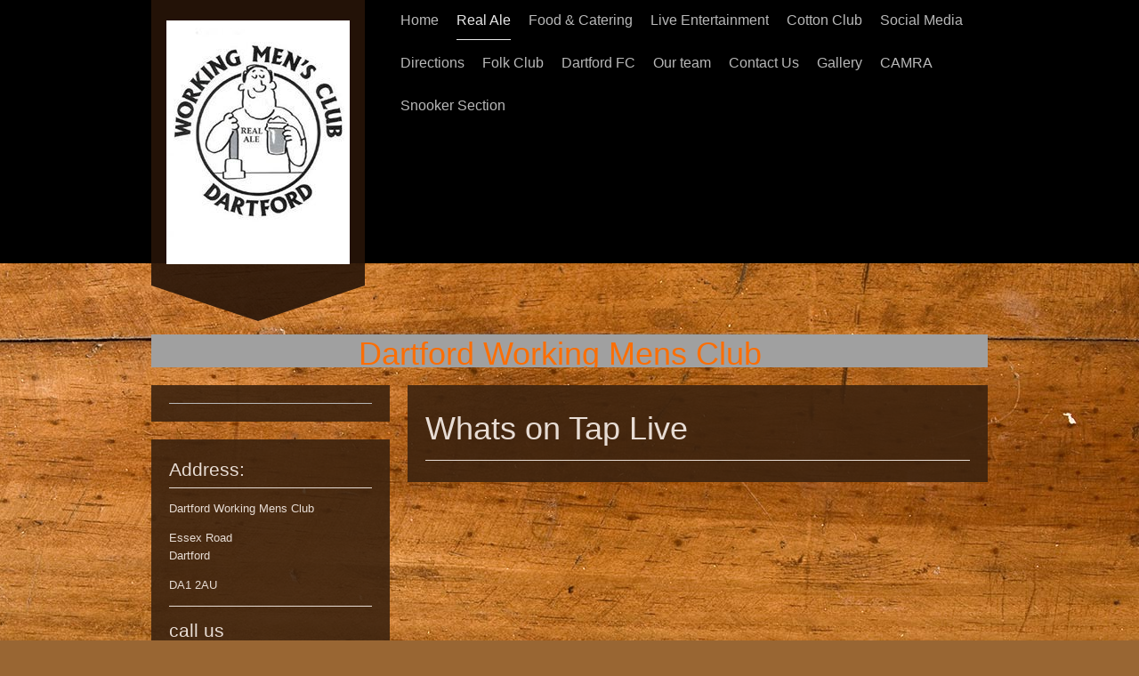

--- FILE ---
content_type: text/html; charset=UTF-8
request_url: https://www.dartfordwm.club/real-ale/
body_size: 6915
content:
<!DOCTYPE html>
<html lang="en"  ><head prefix="og: http://ogp.me/ns# fb: http://ogp.me/ns/fb# business: http://ogp.me/ns/business#">
    <meta http-equiv="Content-Type" content="text/html; charset=utf-8"/>
    <meta name="generator" content="IONOS MyWebsite"/>
        
    <link rel="dns-prefetch" href="//cdn.website-start.de/"/>
    <link rel="dns-prefetch" href="//102.mod.mywebsite-editor.com"/>
    <link rel="dns-prefetch" href="https://102.sb.mywebsite-editor.com/"/>
    <link rel="shortcut icon" href="//cdn.website-start.de/favicon.ico"/>
        <title>Dartford working mens club - Real Ale</title>
    <style type="text/css">@media screen and (max-device-width: 1024px) {.diyw a.switchViewWeb {display: inline !important;}}</style>
    <style type="text/css">@media screen and (min-device-width: 1024px) {
            .mediumScreenDisabled { display:block }
            .smallScreenDisabled { display:block }
        }
        @media screen and (max-device-width: 1024px) { .mediumScreenDisabled { display:none } }
        @media screen and (max-device-width: 568px) { .smallScreenDisabled { display:none } }
                @media screen and (min-width: 1024px) {
            .mobilepreview .mediumScreenDisabled { display:block }
            .mobilepreview .smallScreenDisabled { display:block }
        }
        @media screen and (max-width: 1024px) { .mobilepreview .mediumScreenDisabled { display:none } }
        @media screen and (max-width: 568px) { .mobilepreview .smallScreenDisabled { display:none } }</style>
    <meta name="viewport" content="width=device-width, initial-scale=1, maximum-scale=1, minimal-ui"/>

<meta name="format-detection" content="telephone=no"/>
        <meta name="keywords" content="Sport, Hobbies, Fitness, Association, Friendship"/>
            <meta name="description" content="New page"/>
            <meta name="robots" content="index,follow"/>
        <link href="//cdn.website-start.de/templates/2120/style.css?1758547156484" rel="stylesheet" type="text/css"/>
    <link href="https://www.dartfordwm.club/s/style/theming.css?1707148428" rel="stylesheet" type="text/css"/>
    <link href="//cdn.website-start.de/app/cdn/min/group/web.css?1758547156484" rel="stylesheet" type="text/css"/>
<link href="//cdn.website-start.de/app/cdn/min/moduleserver/css/en_GB/common,twitter,facebook,shoppingbasket?1758547156484" rel="stylesheet" type="text/css"/>
    <link href="//cdn.website-start.de/app/cdn/min/group/mobilenavigation.css?1758547156484" rel="stylesheet" type="text/css"/>
    <link href="https://102.sb.mywebsite-editor.com/app/logstate2-css.php?site=971530190&amp;t=1765297585" rel="stylesheet" type="text/css"/>

<script type="text/javascript">
    /* <![CDATA[ */
var stagingMode = '';
    /* ]]> */
</script>
<script src="https://102.sb.mywebsite-editor.com/app/logstate-js.php?site=971530190&amp;t=1765297585"></script>

    <link href="//cdn.website-start.de/templates/2120/print.css?1758547156484" rel="stylesheet" media="print" type="text/css"/>
    <script type="text/javascript">
    /* <![CDATA[ */
    var systemurl = 'https://102.sb.mywebsite-editor.com/';
    var webPath = '/';
    var proxyName = '';
    var webServerName = 'www.dartfordwm.club';
    var sslServerUrl = 'https://www.dartfordwm.club';
    var nonSslServerUrl = 'http://www.dartfordwm.club';
    var webserverProtocol = 'http://';
    var nghScriptsUrlPrefix = '//102.mod.mywebsite-editor.com';
    var sessionNamespace = 'DIY_SB';
    var jimdoData = {
        cdnUrl:  '//cdn.website-start.de/',
        messages: {
            lightBox: {
    image : 'Image',
    of: 'of'
}

        },
        isTrial: 0,
        pageId: 924604657    };
    var script_basisID = "971530190";

    diy = window.diy || {};
    diy.web = diy.web || {};

        diy.web.jsBaseUrl = "//cdn.website-start.de/s/build/";

    diy.context = diy.context || {};
    diy.context.type = diy.context.type || 'web';
    /* ]]> */
</script>

<script type="text/javascript" src="//cdn.website-start.de/app/cdn/min/group/web.js?1758547156484" crossorigin="anonymous"></script><script type="text/javascript" src="//cdn.website-start.de/s/build/web.bundle.js?1758547156484" crossorigin="anonymous"></script><script type="text/javascript" src="//cdn.website-start.de/app/cdn/min/group/mobilenavigation.js?1758547156484" crossorigin="anonymous"></script><script src="//cdn.website-start.de/app/cdn/min/moduleserver/js/en_GB/common,twitter,facebook,shoppingbasket?1758547156484"></script>
<script type="text/javascript" src="https://cdn.website-start.de/proxy/apps/static/resource/dependencies/"></script><script type="text/javascript">
                    if (typeof require !== 'undefined') {
                        require.config({
                            waitSeconds : 10,
                            baseUrl : 'https://cdn.website-start.de/proxy/apps/static/js/'
                        });
                    }
                </script><script type="text/javascript" src="//cdn.website-start.de/app/cdn/min/group/pfcsupport.js?1758547156484" crossorigin="anonymous"></script>    <meta property="og:type" content="business.business"/>
    <meta property="og:url" content="https://www.dartfordwm.club/real-ale/"/>
    <meta property="og:title" content="Dartford working mens club - Real Ale"/>
            <meta property="og:description" content="New page"/>
                <meta property="og:image" content="https://www.dartfordwm.club/s/misc/logo.jpg?t=1763058977"/>
        <meta property="business:contact_data:country_name" content="United Kingdom"/>
    
    <meta property="business:contact_data:locality" content="Dartford"/>
    <meta property="business:contact_data:region" content="1480"/>
    <meta property="business:contact_data:email" content="Info@dartfordwm.club"/>
    <meta property="business:contact_data:postal_code" content="DA1 2AU"/>
    <meta property="business:contact_data:phone_number" content=" +44 1322 223646"/>
    
    
<meta property="business:hours:day" content="MONDAY"/><meta property="business:hours:start" content="11:00"/><meta property="business:hours:end" content="23:00"/><meta property="business:hours:day" content="TUESDAY"/><meta property="business:hours:start" content="11:00"/><meta property="business:hours:end" content="23:00"/><meta property="business:hours:day" content="WEDNESDAY"/><meta property="business:hours:start" content="11:00"/><meta property="business:hours:end" content="23:00"/><meta property="business:hours:day" content="THURSDAY"/><meta property="business:hours:start" content="11:00"/><meta property="business:hours:end" content="23:00"/><meta property="business:hours:day" content="FRIDAY"/><meta property="business:hours:start" content="11:00"/><meta property="business:hours:end" content="23:00"/><meta property="business:hours:day" content="SATURDAY"/><meta property="business:hours:start" content="11:00"/><meta property="business:hours:end" content="23:00"/><meta property="business:hours:day" content="SUNDAY"/><meta property="business:hours:start" content="11:00"/><meta property="business:hours:end" content="23:00"/><meta property="business:hours:day" content="MONDAY"/><meta property="business:hours:start" content="00:00"/><meta property="business:hours:end" content="00:00"/><meta property="business:hours:day" content="TUESDAY"/><meta property="business:hours:start" content="00:00"/><meta property="business:hours:end" content="00:00"/><meta property="business:hours:day" content="WEDNESDAY"/><meta property="business:hours:start" content="00:00"/><meta property="business:hours:end" content="00:00"/><meta property="business:hours:day" content="THURSDAY"/><meta property="business:hours:start" content="00:00"/><meta property="business:hours:end" content="00:00"/><meta property="business:hours:day" content="FRIDAY"/><meta property="business:hours:start" content="00:00"/><meta property="business:hours:end" content="00:00"/><meta property="business:hours:day" content="SATURDAY"/><meta property="business:hours:start" content="00:00"/><meta property="business:hours:end" content="00:00"/><meta property="business:hours:day" content="SUNDAY"/><meta property="business:hours:start" content="00:00"/><meta property="business:hours:end" content="00:00"/></head>


<body class="body diyBgActive  cc-pagemode-default diyfeSidebarLeft diy-market-en_GB" data-pageid="924604657" id="page-924604657">
    
    <div class="diyw">
        <!-- master-3 -->
<div class="diyweb diywebClark diywebHasSidebar">
	<div class="diywebMobileNav">
		<div class="diywebGutter">
			
<nav id="diyfeMobileNav" class="diyfeCA diyfeCA2" role="navigation">
    <a title="Expand/collapse navigation">Expand/collapse navigation</a>
    <ul class="mainNav1"><li class=" hasSubNavigation"><a data-page-id="924335127" href="https://www.dartfordwm.club/" class=" level_1"><span>Home</span></a></li><li class="current hasSubNavigation"><a data-page-id="924604657" href="https://www.dartfordwm.club/real-ale/" class="current level_1"><span>Real Ale</span></a></li><li class=" hasSubNavigation"><a data-page-id="924335832" href="https://www.dartfordwm.club/food-catering/" class=" level_1"><span>Food &amp; Catering</span></a></li><li class=" hasSubNavigation"><a data-page-id="924335716" href="https://www.dartfordwm.club/live-entertainment/" class=" level_1"><span>Live Entertainment</span></a></li><li class=" hasSubNavigation"><a data-page-id="924534910" href="https://www.dartfordwm.club/cotton-club/" class=" level_1"><span>Cotton Club</span></a></li><li class=" hasSubNavigation"><a data-page-id="924335128" href="https://www.dartfordwm.club/social-media/" class=" level_1"><span>Social Media</span></a></li><li class=" hasSubNavigation"><a data-page-id="924335130" href="https://www.dartfordwm.club/directions/" class=" level_1"><span>Directions</span></a></li><li class=" hasSubNavigation"><a data-page-id="924335570" href="https://www.dartfordwm.club/folk-club/" class=" level_1"><span>Folk Club</span></a></li><li class=" hasSubNavigation"><a data-page-id="924624028" href="https://www.dartfordwm.club/dartford-fc/" class=" level_1"><span>Dartford FC</span></a></li><li class=" hasSubNavigation"><a data-page-id="924335572" href="https://www.dartfordwm.club/our-team/" class=" level_1"><span>Our team</span></a></li><li class=" hasSubNavigation"><a data-page-id="924335573" href="https://www.dartfordwm.club/contact-us/" class=" level_1"><span>Contact Us</span></a></li><li class=" hasSubNavigation"><a data-page-id="924534911" href="https://www.dartfordwm.club/gallery/" class=" level_1"><span>Gallery</span></a></li><li class=" hasSubNavigation"><a data-page-id="924636605" href="https://www.dartfordwm.club/camra/" class=" level_1"><span>CAMRA</span></a></li><li class=" hasSubNavigation"><a data-page-id="924684519" href="https://www.dartfordwm.club/snooker-section/" class=" level_1"><span>Snooker Section</span></a></li></ul></nav>
		</div>
	</div>
  <div class="diywebNav diywebNavMain diywebNav1 diywebNavHorizontal diyfeCA diyfeCA2">
    <div class="diywebLiveArea">
      <div class="diywebMainGutter clearfix">
          <div class="diywebGutter">
            <div class="webnavigation"><ul id="mainNav1" class="mainNav1"><li class="navTopItemGroup_1"><a data-page-id="924335127" href="https://www.dartfordwm.club/" class="level_1"><span>Home</span></a></li><li class="navTopItemGroup_2"><a data-page-id="924604657" href="https://www.dartfordwm.club/real-ale/" class="current level_1"><span>Real Ale</span></a></li><li class="navTopItemGroup_3"><a data-page-id="924335832" href="https://www.dartfordwm.club/food-catering/" class="level_1"><span>Food &amp; Catering</span></a></li><li class="navTopItemGroup_4"><a data-page-id="924335716" href="https://www.dartfordwm.club/live-entertainment/" class="level_1"><span>Live Entertainment</span></a></li><li class="navTopItemGroup_5"><a data-page-id="924534910" href="https://www.dartfordwm.club/cotton-club/" class="level_1"><span>Cotton Club</span></a></li><li class="navTopItemGroup_6"><a data-page-id="924335128" href="https://www.dartfordwm.club/social-media/" class="level_1"><span>Social Media</span></a></li><li class="navTopItemGroup_7"><a data-page-id="924335130" href="https://www.dartfordwm.club/directions/" class="level_1"><span>Directions</span></a></li><li class="navTopItemGroup_8"><a data-page-id="924335570" href="https://www.dartfordwm.club/folk-club/" class="level_1"><span>Folk Club</span></a></li><li class="navTopItemGroup_9"><a data-page-id="924624028" href="https://www.dartfordwm.club/dartford-fc/" class="level_1"><span>Dartford FC</span></a></li><li class="navTopItemGroup_10"><a data-page-id="924335572" href="https://www.dartfordwm.club/our-team/" class="level_1"><span>Our team</span></a></li><li class="navTopItemGroup_11"><a data-page-id="924335573" href="https://www.dartfordwm.club/contact-us/" class="level_1"><span>Contact Us</span></a></li><li class="navTopItemGroup_12"><a data-page-id="924534911" href="https://www.dartfordwm.club/gallery/" class="level_1"><span>Gallery</span></a></li><li class="navTopItemGroup_13"><a data-page-id="924636605" href="https://www.dartfordwm.club/camra/" class="level_1"><span>CAMRA</span></a></li><li class="navTopItemGroup_14"><a data-page-id="924684519" href="https://www.dartfordwm.club/snooker-section/" class="level_1"><span>Snooker Section</span></a></li></ul></div>
          </div>
        <div class="diywebLogo diyfeCA diyfeCA3">
          
    <style type="text/css" media="all">
        /* <![CDATA[ */
                .diyw #website-logo {
            text-align: center !important;
                        padding: 11px 0;
                    }
        
                /* ]]> */
    </style>

    <div id="website-logo">
            <a href="https://www.dartfordwm.club/"><img class="website-logo-image" width="206" src="https://www.dartfordwm.club/s/misc/logo.jpg?t=1763058977" alt=""/></a>

            
            </div>


        </div>
      </div>
    </div>
  </div>
	<div class="diywebEmotionHeader">
		<div class="diywebLiveArea">
			<div class="diywebMainGutter">
				<div class="diyfeGE">
					<div class="diywebGutter">
    <div id="diywebAppContainer1st"></div>
						
<style type="text/css" media="all">
.diyw div#emotion-header {
        max-width: 940px;
        max-height: 37px;
                background: #A0A0A0;
    }

.diyw div#emotion-header-title-bg {
    left: 0%;
    top: 20%;
    width: 100%;
    height: 15%;

    background-color: #FFFFFF;
    opacity: 0.50;
    filter: alpha(opacity = 50);
    display: none;}

.diyw div#emotion-header strong#emotion-header-title {
    left: 20%;
    top: 20%;
    color: #fb6e05;
        font: normal normal 36px/120% Impact, Charcoal, sans-serif;
}

.diyw div#emotion-no-bg-container{
    max-height: 37px;
}

.diyw div#emotion-no-bg-container .emotion-no-bg-height {
    margin-top: 3.94%;
}
</style>
<div id="emotion-header" data-action="loadView" data-params="active" data-imagescount="0">
    
        <div id="ehSlideshowPlaceholder">
            <div id="ehSlideShow">
                <div class="slide-container">
                                </div>
            </div>
        </div>


        <script type="text/javascript">
        //<![CDATA[
                diy.module.emotionHeader.slideShow.init({ slides: [] });
        //]]>
        </script>

            <div id="emotion-no-bg-container">
            <div class="emotion-no-bg-height"></div>
        </div>
    
    
    
            <strong id="emotion-header-title" style="text-align: left">Dartford Working Mens Club</strong>
                    <div class="notranslate">
                <svg xmlns="http://www.w3.org/2000/svg" version="1.1" id="emotion-header-title-svg" viewBox="0 0 940 37" preserveAspectRatio="xMinYMin meet"><text style="font-family:Impact, Charcoal, sans-serif;font-size:36px;font-style:normal;font-weight:normal;fill:#fb6e05;line-height:1.2em;"><tspan x="0" style="text-anchor: start" dy="0.95em">Dartford Working Mens Club</tspan></text></svg>
            </div>
            
    
    <script type="text/javascript">
    //<![CDATA[
    (function ($) {
        function enableSvgTitle() {
                        var titleSvg = $('svg#emotion-header-title-svg'),
                titleHtml = $('#emotion-header-title'),
                emoWidthAbs = 940,
                emoHeightAbs = 37,
                offsetParent,
                titlePosition,
                svgBoxWidth,
                svgBoxHeight;

                        if (titleSvg.length && titleHtml.length) {
                offsetParent = titleHtml.offsetParent();
                titlePosition = titleHtml.position();
                svgBoxWidth = titleHtml.width();
                svgBoxHeight = titleHtml.height();

                                titleSvg.get(0).setAttribute('viewBox', '0 0 ' + svgBoxWidth + ' ' + svgBoxHeight);
                titleSvg.css({
                   left: Math.roundTo(100 * titlePosition.left / offsetParent.width(), 3) + '%',
                   top: Math.roundTo(100 * titlePosition.top / offsetParent.height(), 3) + '%',
                   width: Math.roundTo(100 * svgBoxWidth / emoWidthAbs, 3) + '%',
                   height: Math.roundTo(100 * svgBoxHeight / emoHeightAbs, 3) + '%'
                });

                titleHtml.css('visibility','hidden');
                titleSvg.css('visibility','visible');
            }
        }

        
            var posFunc = function($, overrideSize) {
                var elems = [], containerWidth, containerHeight;
                                    elems.push({
                        selector: '#emotion-header-title',
                        overrideSize: true,
                        horPos: 47.76,
                        vertPos: 0                    });
                    lastTitleWidth = $('#emotion-header-title').width();
                                                elems.push({
                    selector: '#emotion-header-title-bg',
                    horPos: 0,
                    vertPos: 23.53                });
                                
                containerWidth = parseInt('940');
                containerHeight = parseInt('37');

                for (var i = 0; i < elems.length; ++i) {
                    var el = elems[i],
                        $el = $(el.selector),
                        pos = {
                            left: el.horPos,
                            top: el.vertPos
                        };
                    if (!$el.length) continue;
                    var anchorPos = $el.anchorPosition();
                    anchorPos.$container = $('#emotion-header');

                    if (overrideSize === true || el.overrideSize === true) {
                        anchorPos.setContainerSize(containerWidth, containerHeight);
                    } else {
                        anchorPos.setContainerSize(null, null);
                    }

                    var pxPos = anchorPos.fromAnchorPosition(pos),
                        pcPos = anchorPos.toPercentPosition(pxPos);

                    var elPos = {};
                    if (!isNaN(parseFloat(pcPos.top)) && isFinite(pcPos.top)) {
                        elPos.top = pcPos.top + '%';
                    }
                    if (!isNaN(parseFloat(pcPos.left)) && isFinite(pcPos.left)) {
                        elPos.left = pcPos.left + '%';
                    }
                    $el.css(elPos);
                }

                // switch to svg title
                enableSvgTitle();
            };

                        var $emotionImg = jQuery('#emotion-header-img');
            if ($emotionImg.length > 0) {
                // first position the element based on stored size
                posFunc(jQuery, true);

                // trigger reposition using the real size when the element is loaded
                var ehLoadEvTriggered = false;
                $emotionImg.one('load', function(){
                    posFunc(jQuery);
                    ehLoadEvTriggered = true;
                                    }).each(function() {
                                        if(this.complete || typeof this.complete === 'undefined') {
                        jQuery(this).load();
                    }
                });

                                noLoadTriggeredTimeoutId = setTimeout(function() {
                    if (!ehLoadEvTriggered) {
                        posFunc(jQuery);
                    }
                    window.clearTimeout(noLoadTriggeredTimeoutId)
                }, 5000);//after 5 seconds
            } else {
                jQuery(function(){
                    posFunc(jQuery);
                });
            }

                        if (jQuery.isBrowser && jQuery.isBrowser.ie8) {
                var longTitleRepositionCalls = 0;
                longTitleRepositionInterval = setInterval(function() {
                    if (lastTitleWidth > 0 && lastTitleWidth != jQuery('#emotion-header-title').width()) {
                        posFunc(jQuery);
                    }
                    longTitleRepositionCalls++;
                    // try this for 5 seconds
                    if (longTitleRepositionCalls === 5) {
                        window.clearInterval(longTitleRepositionInterval);
                    }
                }, 1000);//each 1 second
            }

            }(jQuery));
    //]]>
    </script>

    </div>

					</div>
				</div>
			</div>
		</div>
	</div>
	<div class="diywebContent">
		<div class="diywebLiveArea">
			<div class="diywebMainGutter">
				<div class="diyfeGridGroup">
					<div class="diywebMain diyfeCA diyfeCA1 diyfeGE">
						<div class="diywebGutter">
							
        <div id="content_area">
        	<div id="content_start"></div>
        	
        
        <div id="matrix_1027143376" class="sortable-matrix" data-matrixId="1027143376"><div class="n module-type-header diyfeLiveArea "> <h1><span class="diyfeDecoration">Whats on Tap Live</span></h1> </div><div class="n module-type-htmlCode diyfeLiveArea "> <div class="mediumScreenDisabled"><script type="text/javascript">if (window.jQuery) {window.jQuery_1and1 = window.jQuery;}</script><div id="menu-container"></div>
<script type="text/javascript">
//<![CDATA[
  !function(e,n){var t=document.createElement("script"),a=document.getElementsByTagName("script")[0];t.async=1,a.parentNode.insertBefore(t,a),t.onload=t.onreadystatechange=function(e,a){(a||!t.readyState||/loaded|complete/.test(t.readyState))&&(t.onload=t.onreadystatechange=null,t=void 0,a||n&&n())},t.src=e}("https://embed-menu-preloader.untappdapi.com/embed-menu-preloader.min.js",function(){PreloadEmbedMenu("menu-container",5357,17706)});
//]]>
</script><script type="text/javascript">if (window.jQuery_1and1) {window.jQuery = window.jQuery_1and1;}</script></div> </div></div>
        
        
        </div>
						</div>
					</div>
					<div class="diywebSecondary diyfeGE diyfeCA diyfeCA3">
						<div class="diywebNav diywebNav23 diywebHideOnSmall">
							<div class="diyfeGE">
								<div class="diywebGutter">
									<div class="webnavigation"></div>
								</div>
							</div>
						</div>
						<div class="diywebSidebar">
							<div class="diyfeGE">
								<div class="diywebGutter">
									<div id="matrix_1026466883" class="sortable-matrix" data-matrixId="1026466883"><div class="n module-type-header diyfeLiveArea "> <h2><span class="diyfeDecoration">Address:</span></h2> </div><div class="n module-type-text diyfeLiveArea "> <p>Dartford Working Mens Club</p>
<p>Essex Road<br/>
Dartford</p>
<p>DA1 2AU</p> </div><div class="n module-type-hr diyfeLiveArea "> <div style="padding: 0px 0px">
    <div class="hr"></div>
</div>
 </div><div class="n module-type-header diyfeLiveArea "> <h2><span class="diyfeDecoration">call us</span></h2> </div><div class="n module-type-text diyfeLiveArea "> <p>Tel: 0<span style="line-height: 1.6;">1322 223646﻿</span></p> </div><div class="n module-type-hr diyfeLiveArea "> <div style="padding: 0px 0px">
    <div class="hr"></div>
</div>
 </div><div class="n module-type-header diyfeLiveArea "> <h1><span class="diyfeDecoration">New Brewery ?</span></h1> </div><div class="n module-type-webcomponent-twitterNG diyfeLiveArea "> <div id="webcomponent_217f6035-71db-4c75-ac90-cba572948e96_web" class="diysdk_twitterNG_twitterNG web_view webcomponent diyApp">
</div><script type="text/javascript">/* <![CDATA[ */
var data = {"instance":{"data":{"renderOptions":{"width":"228","height":null,"upgradeable":"","packagetransition":"none"}},"name":"twitterNG","localizedName":"twitterNG.edit.title","id":"217f6035-71db-4c75-ac90-cba572948e96","view":"web","app":{"version":"1.0","name":"twitterNG","id":"062233F7-2473-480B-B79D-7D9866A1ADA3"},"isSitebuilder":false,"environmentConfig":{"isSitebuilder":false,"staticUrlPrefix":"https:\/\/cdn.website-start.de\/proxy\/apps\/the5mu"}},"resources":{"css":["https:\/\/cdn.website-start.de\/proxy\/apps\/the5mu\/s\/diy\/basic\/public\/css\/basic.css?rev-1572431570=","https:\/\/cdn.website-start.de\/proxy\/apps\/the5mu\/s\/twitterNG\/twitterNG\/public\/css\/web.css?rev-1572431570="],"js":["order!https:\/\/cdn.website-start.de\/proxy\/apps\/the5mu\/s\/twitterNG\/twitterNG\/public\/js\/twitterNG.js?rev-1572431570=","order!https:\/\/cdn.website-start.de\/proxy\/apps\/the5mu\/api\/app\/twitterNG\/translation\/en_GB?rev-1572431570="]},"embeddedComponents":[]};
var baseSaveUrl = '/proxy/apps/the5mu';
var instanceCreator = new diysdk.webcomponentIntegrator();
instanceCreator.create(data, baseSaveUrl);
/* ]]> */</script> </div><div class="n module-type-text diyfeLiveArea "> <p>Please get in touch we would love to give you a try. We Specialise in new &amp; unusual ALES</p> </div><div class="n module-type-hr diyfeLiveArea "> <div style="padding: 0px 0px">
    <div class="hr"></div>
</div>
 </div><div class="n module-type-header diyfeLiveArea "> <h2><span class="diyfeDecoration">News</span></h2> </div><div class="n module-type-hr diyfeLiveArea "> <div style="padding: 0px 0px">
    <div class="hr"></div>
</div>
 </div><div class="n module-type-remoteModule-twitter diyfeLiveArea ">             <div id="modul_5798682877_content"><div id="NGH5798682877_main">


    <div class="twitter-container">
                <div class="twitter-tweet-button">
        <p class="tweet-button-text">Tweet this page</p>
        <a href="http://www.twitter.com/share" data-url="https://www.dartfordwm.club/real-ale/" class="twitter-share-button" data-count="none" data-lang="en">Tweet</a>
    </div>
        </div>
</div>
</div><script>/* <![CDATA[ */var __NGHModuleInstanceData5798682877 = __NGHModuleInstanceData5798682877 || {};__NGHModuleInstanceData5798682877.server = 'http://102.mod.mywebsite-editor.com';__NGHModuleInstanceData5798682877.data_web = {};var m = mm[5798682877] = new Twitter(5798682877,16173,'twitter');if (m.initView_main != null) m.initView_main();/* ]]> */</script>
         </div><div class="n module-type-remoteModule-facebook diyfeLiveArea ">             <div id="modul_5798682878_content"><div id="NGH5798682878_main">
    <div class="facebook-content">
        <a class="fb-share button" href="https://www.facebook.com/sharer.php?u=https%3A%2F%2Fwww.dartfordwm.club%2Freal-ale%2F">
    <img src="https://www.dartfordwm.club/proxy/static/mod/facebook/files/img/facebook-share-icon.png"/> Share</a>    </div>
</div>
</div><script>/* <![CDATA[ */var __NGHModuleInstanceData5798682878 = __NGHModuleInstanceData5798682878 || {};__NGHModuleInstanceData5798682878.server = 'http://102.mod.mywebsite-editor.com';__NGHModuleInstanceData5798682878.data_web = {};var m = mm[5798682878] = new Facebook(5798682878,65681,'facebook');if (m.initView_main != null) m.initView_main();/* ]]> */</script>
         </div></div>
								</div>
							</div>
						</div>
					</div>
				</div>
			</div>
		</div>
	</div>
	<div class="diywebFooter">
		<div class="diywebLiveArea">
			<div class="diywebMainGutter">
				<div class="diyfeGE">
					<div class="diywebGutter diyfeCA diyfeCA4">
						<div id="contentfooter">
    <div class="leftrow">
                        <a rel="nofollow" href="javascript:window.print();">
                    <img class="inline" height="14" width="18" src="//cdn.website-start.de/s/img/cc/printer.gif" alt=""/>
                    Print                </a> <span class="footer-separator">|</span>
                <a href="https://www.dartfordwm.club/sitemap/">Sitemap</a>
                        <br/> © Dartford working mens club
            </div>
    <script type="text/javascript">
        window.diy.ux.Captcha.locales = {
            generateNewCode: 'Generate new code',
            enterCode: 'Please enter the code'
        };
        window.diy.ux.Cap2.locales = {
            generateNewCode: 'Generate new code',
            enterCode: 'Please enter the code'
        };
    </script>
    <div class="rightrow">
                    <span class="loggedout">
                <a rel="nofollow" id="login" href="https://login.1and1-editor.com/971530190/www.dartfordwm.club/gb?pageId=924604657">
                    Login                </a>
            </span>
                <p><a class="diyw switchViewWeb" href="javascript:switchView('desktop');">Web View</a><a class="diyw switchViewMobile" href="javascript:switchView('mobile');">Mobile View</a></p>
                <span class="loggedin">
            <a rel="nofollow" id="logout" href="https://102.sb.mywebsite-editor.com/app/cms/logout.php">Logout</a> <span class="footer-separator">|</span>
            <a rel="nofollow" id="edit" href="https://102.sb.mywebsite-editor.com/app/971530190/924604657/">Edit page</a>
        </span>
    </div>
</div>
            <div id="loginbox" class="hidden">
                <script type="text/javascript">
                    /* <![CDATA[ */
                    function forgotpw_popup() {
                        var url = 'https://password.1and1.co.uk/xml/request/RequestStart';
                        fenster = window.open(url, "fenster1", "width=600,height=400,status=yes,scrollbars=yes,resizable=yes");
                        // IE8 doesn't return the window reference instantly or at all.
                        // It may appear the call failed and fenster is null
                        if (fenster && fenster.focus) {
                            fenster.focus();
                        }
                    }
                    /* ]]> */
                </script>
                                <img class="logo" src="//cdn.website-start.de/s/img/logo.gif" alt="IONOS" title="IONOS"/>

                <div id="loginboxOuter"></div>
            </div>
        

					</div>
				</div>
			</div>
		</div>
	</div>
</div>    </div>

    
    </body>


<!-- rendered at Thu, 13 Nov 2025 18:36:18 +0000 -->
</html>


--- FILE ---
content_type: application/javascript
request_url: https://cdn.website-start.de/proxy/apps/the5mu/api/app/twitterNG/translation/en_GB?rev-1572431570=
body_size: 1318
content:
diysdk.localization.setTranslator({"twitterNG":{"":{"project-id-version":"PACKAGE VERSION","report-msgid-bugs-to":"","pot-creation-date":"2012-08-08 11:00+0530","po-revision-date":"YEAR-MO-DA HO:MI+ZONE","last-translator":"FULL NAME <EMAIL@ADDRESS>","language-team":"LANGUAGE <LL@li.org>","language":"","mime-version":"1.0","content-type":"text\/plain; charset=UTF-8","content-transfer-encoding":"8bit"},"general.validation.required_url":[null,"Enter a URL (Internet address)."],"general.validation.valid_url":[null,"Enter a valid URL (Internet address)."],"general.edit.url":[null,"Enter a URL (Internet address)."],"general.edit.validation.required_email":[null,"Enter a e-mail address."],"general.edit.validation.valid_email":[null,"Enter a valid e-mail address."],"twitterNG.edit.label.no_account":[null,"Don't have a Twitter account yet? %s"],"twitterNG.edit.label.sign_up":[null,"Sign up here!"],"twitterNG.web.label.follow":[null,"Follow"],"twitterNG.label.seconds":[null,"sec"],"twitterNG.label.minutes":[null,"min"],"twitterNG.label.hours":[null,"hr"],"general.label.apptype":[null,"Web App type"],"twitterNG.edit.back":[null,"Back"],"twitterNG.edit.wat.twitterTimeline":[null,"Twitter timeline"],"twitterNG.edit.wat.twitterTimelineDesc":[null,"Integrate tweets into your website."],"twitterNG.edit.wat.tweetButton":[null,"Tweet button"],"twitterNG.edit.wat.tweetButtonDesc":[null,"Insert a Tweet button into your website to enable visitors to share your content on Twitter."],"twitterNG.edit.wat.followButton":[null,"Select Follow button."],"twitterNG.edit.wat.followButtonDesc":[null,"Insert a Follow button into your website to enable other Twitter users to follow you on Twitter."],"twitterNG.edit.txt.connectTwitter":[null,"Connect to Twitter"],"twitterNG.edit.login":[null,"Login"],"twitterNG.edit.txt.optionsAfterAuthentication":[null,"All further options will be displayed in the next step."],"twitterNG.edit.txt.connectInfo":[null,"Connected to Twitter as @%s"],"twitterNG.edit.heading.show":[null,"Display"],"twitterNG.edit.lbl.tweetFromUser":[null,"Tweets from user"],"twitterNG.edit.lbl.myTimeline":[null,"My timeline"],"twitterNG.edit.lbl.userTimeline":[null,"Timeline from user"],"twitterNG.edit.lbl.timelineUserName":[null,"User name"],"twitterNG.edit.lbl.tweetFromFavorites":[null,"Favourites"],"twitterNG.edit.lbl.userFavoriteTimeline":[null,"Favourites from user"],"twitterNG.edit.lbl.tweetFromList":[null,"List tweets"],"twitterNG.edit.lbl.tweetFromTrends":[null,"Keyword tweets"],"twitterNG.edit.heading.settings":[null,"Settings"],"twitterNG.edit.noOfTweets":[null,"Number of tweets"],"twitterNG.edit.lbl.showImages":[null,"Automatically expand images"],"twitterNG.edit.lbl.selectTweetBtn":[null,"Select Tweet button"],"twitterNG.edit.lbl.btnSmall":[null,"Small"],"twitterNG.edit.lbl.btnSmallCounter":[null,"Small with counter"],"twitterNG.edit.lbl.btnBig":[null,"Large"],"twitterNG.edit.lbl.btnBigCounter":[null,"Large with counter"],"twitterNG.edit.lbl.myFavoriteTimeline":[null,"My favourites"],"twitterNG.edit.validation.required_trend":[null,"Enter a keyword."],"twitterNG.web.head.tweets":[null,"Tweets"],"twitterNG.web.txtTweetsFrom":[null,"Tweets from"],"twitterNG.web.txtFavoritesFrom":[null,"Favourites from"],"twitterNG.web.txtTweetsFromList":[null,"List tweets from"],"twitterNG.edit.validation.required_username":[null,"Enter a user name."],"twitterNG.edit.validation.valid_username":[null,"Enter a valid user name."],"twitterNG.edit.validation.required_loginAuth":[null,"You need to log in."],"twitterNG.edit.btnShowTimelineOption":[null,"Show timeline options"],"twitterNG.edit.lbl.btnSmallWithName":[null,"Small with user name"],"twitterNG.edit.lbl.btnBigWithName":[null,"Large with user name"],"twitterNG.web.validation.required_WAT":[null,"Select a Web App type"],"twitterNG.web.validation.noTweetFound":[null,"No tweet has been found for the selected option."],"twitterNG.web.txtRetweetedBy":[null,"Retweet from"],"twitterNG.web.txtOnTwitter":[null,"@%s on Twitter"],"twitterNG.web.txtReply":[null,"Replies"],"twitterNG.web.txtRetweet":[null,"Retweet"],"twitterNG.web.txtFavorite":[null,"Favourite"]}})

--- FILE ---
content_type: application/javascript
request_url: https://cdn.website-start.de/proxy/apps/the5mu/s/twitterNG/twitterNG/public/js/twitterNG.js?rev-1572431570=
body_size: 469
content:
(function($) {
    diysdk.webcomponent('diysdk.twitterNG.twitterNG', {

        init : function(data, baseSaveUrl) {
            this._super(data, baseSaveUrl);

            // your webcomponent constructor code here...
        }

    });

    diysdk.twitterNG.twitterNG.addView('web', {

        eventBindings : [
            // add your event bindings here:
            // { selector : '.myClass', eventName : 'click', handler : 'myClassClick' }
        ],

        // add your event handler functions here:
        // myClassClick : function(event) { ... }

        init : function(name, webComponent, mainJQ, data) {
            this._super(name, webComponent, mainJQ, data);

            // your view constructor code here...
            var self = this;
            
            if( self.getMainJQ().find('.alignment').length > 0)
            {
            	var width = self.getMainJQ().find('.alignment').width();
            	self.getMainJQ().find('.timeline').removeClass('twitterMainContent').removeClass('twitterSidebar');
            	if(width >= 400)
        		{
            		self.getMainJQ().find('.timeline').addClass('twitterMainContent');
        		}
            	else
        		{
            		self.getMainJQ().find('.timeline').addClass('twitterSidebar');
        		}
            }
        }


    });
}(jQuery));

--- FILE ---
content_type: application/x-javascript
request_url: https://embed-menu-preloader.untappdapi.com/embed-menu-preloader.min.js
body_size: -11
content:
function PreloadEmbedMenu(e,t,n){function a(e,t){var n=document.createElement("script"),a=document.getElementsByTagName("script")[0];n.async=1,a.parentNode.insertBefore(n,a),n.onload=n.onreadystatechange=function(e,a){(a||!n.readyState||/loaded|complete/.test(n.readyState))&&(n.onload=n.onreadystatechange=null,n=void 0,a||t&&t())},n.src=e}a("https://business.untappd.com/locations/"+t+"/themes/"+n+"/js",function(){EmbedMenu(e)})}

